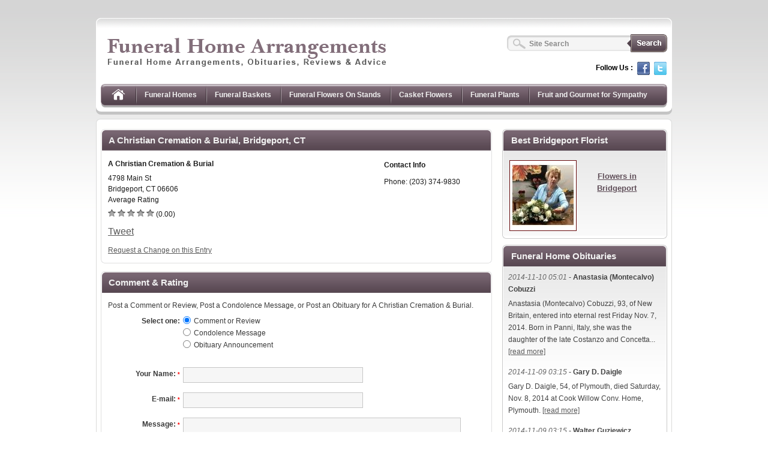

--- FILE ---
content_type: text/html; charset=UTF-8
request_url: https://funeralhomearrangements.com/connecticut/fairfield/bridgeport/a-christian-cremation-burial-11285
body_size: 26850
content:
<!doctype html>
<html lang="en-us" dir="ltr">
    <head>
        <meta http-equiv="X-XSS-Protection" content="0" />
                    <link rel="stylesheet" type="text/css" href="/css/style.css" media="all" />
                            <script type="text/javascript" src="/js/jquery.js"></script>
            <script type="text/javascript" src="/js/comment.js"></script>
                <title>A Christian Cremation &amp; Burial, Bridgeport, CT - Funeral Home Arrangements</title>
        <meta charset="utf-8">
        <meta http-equiv="X-UA-Compatible" content="ie=edge,chrome=1" />
        <link rel="icon" type="image/png" href="/images/funeral-home-arrangements.ico" />
        <!--<base href="http://www.funeral-home-arrangements.com/" />-->
                    <meta name="description" content="Check out the Funeral Home Arrangement A Christian Cremation & Burial, Bridgeport, CT" />
                            
                                                        <meta name="geo.region" content="US, CT" />
<meta name="geo.placename" content="Bridgeport, Fairfield" />
<meta name="geo.position" content="41.2251;-73.2184" />
<meta name="ICBM" content="41.2251, -73.2184" />                        <script src="http://connect.facebook.net/en_US/all.js#xfbml=1" type="text/javascript"></script>
            <script type="text/javascript" src="http://apis.google.com/js/plusone.js"></script>
                <script type="text/javascript">

            var _gaq = _gaq || [];
            _gaq.push(['_setAccount', 'UA-25907046-1']);
            _gaq.push(['_trackPageview']);

            (function () {
                var ga = document.createElement('script');
                ga.type = 'text/javascript';
                ga.async = true;
                ga.src = ('https:' == document.location.protocol ? 'https://ssl' : 'http://www') + '.google-analytics.com/ga.js';
                var s = document.getElementsByTagName('script')[0];
                s.parentNode.insertBefore(ga, s);
            })();

        </script>
            </head>
    <body>
        <ul id="skip-link" title="Keyboard Tabbing and Screen Reader users functions">
            <li><a href="#main-nav" accesskey="0">Skip to Main Navigation</a></li>
            <li><a href="#breadcrumbs" accesskey="1">Skip to Breadcrumbs</a></li>
            <li><a href="#main-content" accesskey="2">Skip to Main Content</a></li>
        </ul>
        <div id="wrapper">
            <div id="header" class="int-header">
                <div id="logo"><img src="/images/funeral-home-arrangements-logo.png" alt="Funeral Home Arrangements" width="474" height="56" title="[Funeral Home Arrangements]" /></div>
                <div id="tp-search">
                    <form action="https://funeralhomearrangements.com/search" method="post">
                        <p><label for="search"><input name="site_search" type="text" id="search" value="Site Search" class="tps-textbox" onfocus="this.value = '';" /></label><input type="hidden" name="do_site_search" value="1" /><input type="image" src="/images/search.png" alt="Search" title="Search" /></p>
                    </form>
                </div>
                <div id="social-media">
                    <strong>Follow Us :</strong>
                    <ul about="#me">
                        <li><a href="http://www.facebook.com/funeralhomearrangements" title="[Facebook]"><img src="/images/facebook.png" alt="Facebook" width="21" height="22" rel="nofollow" /></a></li>
                        <li><a href="http://www.twitter.com/funeral_homes" title="[Twitter]"><img src="/images/twitter.png" alt="Twitter" width="21" height="22" rel="nofollow" /></a></li>
                    </ul>
                </div><!-- END: Social Media  -->
            </div><!-- END: Header  --><div id="container" class="int-container" typeof="schema:Organization">
    <div id="content">
        <div id="int-main">
            <div class="box">
                <div class="box-content">
                    <h1 id="main-content">A Christian Cremation &amp; Burial, Bridgeport, CT</h1>
                    <div class="left">
                        <div class="aafh-left">
                            <p><strong property="schema:name">A Christian Cremation &amp; Burial</strong></p>
                            <div rel="schema:address">
                                <p typeof="schema:PostalAddress">
                                    <span property="schema:streetAddress">4798 Main St</span><br />
                                    <span property="schema:addressLocality">Bridgeport</span>,
                                    <span property="schema:addressRegion">CT</span> 06606<br />
                                    Average Rating</p>
                            </div>
                            <p>

                                <img src="/images/zero-star.png" width="13" height="13" alt="Star" /> <img src="/images/zero-star.png" width="13" height="13" alt="Star" /> <img src="/images/zero-star.png" width="13" height="13" alt="Star" /> <img src="/images/zero-star.png" width="13" height="13" alt="Star" /> <img src="/images/zero-star.png" width="13" height="13" alt="Star" />  (0.00)</p>
                        </div>
                        <div class="cinfo">
                            <p><strong>Contact Info</strong></p>
                            <p>Phone: <span property="schema:telephone">(203) 374-9830</span></p>
                        </div>
                        <div class="topsy_div">
                            <div class="fb_div">
                                <a href="http://twitter.com/share?via=funeral_homes&amp;count=none" class="twitter-share-button">Tweet</a><script type="text/javascript" src="http://platform.twitter.com/widgets.js"></script>
                            </div>
                            <div id="plusonebutton" class="fb_div plusone_div"></div>
                            <div id="fbsharebutton" class="fb_div share_div"></div>
                            <div id="fblike" class="fb_div"></div>
                            <div class="clear"></div>
                            <script type="text/javascript" src="/js/share.js"></script>
                        </div>
                        <p><a href="https://funeralhomearrangements.com/request-change">Request a Change on this Entry</a></p>
                    </div>

                </div>
            </div>
                                                            <div class="form">
                <form action="https://funeralhomearrangements.com/connecticut/fairfield/bridgeport/a-christian-cremation-burial-11285#write-comment" method="post">
                    <div class="box">
                        <div class="box-content">
                            <fieldset>
                                <legend id="write-comment">Comment &#38; Rating</legend>
                                <div class="cbox">
                                                                                                            <p>Post a Comment or Review, Post a Condolence Message, or Post an Obituary for A Christian Cremation &amp; Burial.</p>
                                    <div class="select-one"><label for="type_1" id="typelabel">Select one:</label></div>
                                    <div class="select-one-rgt">
                                        <span class="inline-radio"><input type="radio" id="type_1" name="type" value="comment" checked="checked" /></span>
                                        <label for="type_1" class="inline-label">Comment or Review</label>
                                        <span class="inline-clr"></span>

                                        <span class="inline-radio"><input type="radio" id="type_2" name="type" value="obituary" /></span>
                                        <label for="type_2" class="inline-label">Condolence Message</label>
                                        <span class="inline-clr"></span>

                                        <span class="inline-radio"><input type="radio" id="type_3" name="type" value="condolence" /></span>
                                        <label for="type_3" class="inline-label">Obituary Announcement</label>
                                        <span class="inline-clr"></span>
                                    </div>
                                    <ol>
                                        <li>
                                            <label for="name">Your Name: <span class="star">*</span></label><input type="text" name="name" value="" size="32" maxlength="60" id="name" class="textbox2" />
                                        </li>
                                        <li id="deceased-li"  class="deceased-hidden">
                                            <label for="deceased">Deceased Name:</label><input type="text" name="deceased" value="" id="deceased" class="textbox2" />
                                        </li>
                                        <li>
                                            <label for="email">E-mail: <span class="star">*</span></label><input type="text" name="email" value="" size="32" maxlength="60" id="email" class="textbox2" />
                                        </li>
                                        <li><label for="message" id="comment-label">Message: <span class="star">*</span></label><textarea rows="12" cols="40" name="message" id="message" class="texarea"></textarea>
                                        </li>
                                        <li id="rating-li"><label for="rating">Rating:</label>
                                            <select name="rating" id="rating" class="listbox2">
                                                <option value="5">5 (Perfect)</option>
                                                <option value="4">4 (Excellent)</option>
                                                <option value="3">3 (Very Good)</option>
                                                <option value="2">2 (Good)</option>
                                                <option value="1">1 (Fair)</option>
                                            </select>
                                        </li>
                                        <li class="submit-btn"><input type="hidden" name="post_comment" value="1" /><input type="submit" value="" title="Submit" /></li>
                                    </ol>
                                </div>
                            </fieldset>
                        </div>
                    </div>
                </form>
            </div>
        </div><!-- END: Main Content -->
        <div id="int-sidebar">
                                <div class="sdbox">
                        <div class="sdbox-content">
                            <h2>Best Bridgeport Florist</h2>
                            <div class="florist"><span class="fl-image"><img src="/images/e1dd782258bc9a0cbf1b6b6e7fbb07a5_page.JPG" width="102" height="108" alt="Avas Flowers" /></span>
                            <p><a href="http://www.avasflowers.com/connecticut" rel="nofollow">Flowers in Bridgeport </a></p></div>
                        </div>
                    </div>
                        <div class="sdbox">
        <div class="sdbox-content">
            <h2>Funeral Home Obituaries</h2>

                            <p class="feed-title"><span>2014-11-10 05:01</span> - <strong>Anastasia (Montecalvo) Cobuzzi</strong></p>
                <p class="feed-entry">
                    Anastasia (Montecalvo) Cobuzzi, 93, of New Britain, entered into eternal rest Friday Nov. 7, 2014. Born in Panni, Italy, she was the daughter of the late Costanzo and Concetta... <a rel="nofollow" class="popup-800-600" href="http://www.newbritainherald.com/articles/2014/11/10/obituaries/doc5460422bd6842566249123.txt">[read more]</a>
                </p>
                            <p class="feed-title"><span>2014-11-09 03:15</span> - <strong>Gary D. Daigle</strong></p>
                <p class="feed-entry">
                    Gary D. Daigle, 54, of Plymouth, died Saturday, Nov. 8, 2014 at Cook Willow Conv. Home, Plymouth. <a rel="nofollow" class="popup-800-600" href="http://newbritainherald.com/articles/2014/11/09/obituaries/doc545ebbf9710c0125662628.txt">[read more]</a>
                </p>
                            <p class="feed-title"><span>2014-11-09 03:15</span> - <strong>Walter Guziewicz</strong></p>
                <p class="feed-entry">
                    Walter Guziewicz, a long term resident of New Britain, Conn., died Thursday evening at the age of 90. <a rel="nofollow" class="popup-800-600" href="http://newbritainherald.com/articles/2014/11/09/obituaries/doc545ebae770fd3830293325.txt">[read more]</a>
                </p>
                            <p class="feed-title"><span>2014-11-09 03:15</span> - <strong>Adam Richard Brocki</strong></p>
                <p class="feed-entry">
                    Adam Richard Brocki, 73, of Plainville, loving husband of Janina Brocki, passed away unexpectedly on Friday morning, Nov. 7, 2014. <a rel="nofollow" class="popup-800-600" href="http://newbritainherald.com/articles/2014/11/09/obituaries/doc545ebb0742f8e894606635.txt">[read more]</a>
                </p>
                            <p class="feed-title"><span>2014-11-09 03:15</span> - <strong>Henrietta R. (Rapoza) âTinyâ Lemieux</strong></p>
                <p class="feed-entry">
                    Henrietta R. (Rapoza) Tiny Lemieux, 77, of Bristol, Conn., beloved wife of Joseph N. Lemieux, died on Friday, Nov. 7, 2014 in Hartford Hospital. Henrietta was born in New Bedford,... <a rel="nofollow" class="popup-800-600" href="http://newbritainherald.com/articles/2014/11/09/obituaries/doc545ebb1fd50fc300270983.txt">[read more]</a>
                </p>
                            <p class="feed-title"><span>2014-11-09 03:15</span> - <strong>Donald L. Mitchell</strong></p>
                <p class="feed-entry">
                    Donald L. Mitchell, 91, passed away Oct. 19, 2014, in Obernburg, Germany, after a long illness. Donald was born in Hartford, Conn. on March 21, 1923, the son of Lawrence and Ellen... <a rel="nofollow" class="popup-800-600" href="http://newbritainherald.com/articles/2014/11/09/obituaries/doc545ebb35c54be800218546.txt">[read more]</a>
                </p>
                    </div>
    </div>
                                <div class="sdbox">
                        <div class="sdbox-content">
                            <h2>Recent Tweets</h2>
<script charset="utf-8" src="http://widgets.twimg.com/j/2/widget.js"></script>
<script>
new TWTR.Widget({
  version: 2,
  type: 'profile',
  rpp: 3,
  interval: 30000,
  width: 'auto',
  height: 300,
  theme: {
    shell: {
      background: '#ffffff',
      color: '#2e2e2e'
    },
    tweets: {
      background: '#ffffff',
      color: '#000000',
      links: '#72606C'
    }
  },
  features: {
    scrollbar: false,
    loop: false,
    live: false,
    behavior: 'all'
  }
}).render().setUser('funeral_homes').start();
</script>
                            <div class="tweet-bird">
                                <img src="/images/tw-small.png" width="55" height="37" title="[Twitter]" alt="Twitter" />
                            </div>
                        </div>
                    </div>            <div class="sdbox">
    <div class="sdbox-content">
        <h2>Recent Reviews</h2>
                                        <p>Sutton Branch Baptist Church Inc. on <a href="https://funeralhomearrangements.com/south-carolina/richland/columbia/leevys-funeral-home-17468#comments">Leevy&#039;S Funeral Home - Columbia, SC</a></p>
                                        <hr />
                                            <p>Nancy Ezyk Hilton on <a href="https://funeralhomearrangements.com/rhode-island/providence/central-falls/karol-a-romenski-sons-10690#comments">Karol A Romenski &amp; Sons - Central Falls, RI</a></p>
                                        <hr />
                                            <p>Robin Johnston on <a href="https://funeralhomearrangements.com/illinois/saline/galatia/sloan-funeral-home-26387#comments">Sloan Funeral Home - Galatia, IL</a></p>
                                        <hr />
                                            <p>Juanitamae D. Straight on <a href="https://funeralhomearrangements.com/ohio/highland/hillsboro/turner-son-funeral-home-inc-21740#comments">Turner &amp; Son Funeral Home Inc - Hillsboro, OH</a></p>
                                        <hr />
                                            <p>Michael Wolfes on <a href="https://funeralhomearrangements.com/hawaii/kauai/lihue/kauai-memorial-gardens-31129#comments">Kauai Memorial Gardens - Lihue, HI</a></p>
                                    </div>
</div><!-- END: Recent Reviews -->            <div class="sdbox">
    <div class="sdbox-content">
        <h2>Highest Rated Funeral Homes</h2>
                            <p><span>
                    <span><a href="https://funeralhomearrangements.com/south-carolina/st-louis/columbia/leevys-funeral-home-26519">Whitfield &amp; James Mortuary - Saint Louis, MO</a></span><br />
                    <span><img src="/images/star.png" width="13" height="13" alt="Star" /> <img src="/images/star.png" width="13" height="13" alt="Star" /> <img src="/images/star.png" width="13" height="13" alt="Star" /> <img src="/images/star.png" width="13" height="13" alt="Star" /> <img src="/images/star.png" width="13" height="13" alt="Star" />  (5.00 out of 5)</span>
                </span></p>
                                        <hr />
                                <p><span>
                    <span><a href="https://funeralhomearrangements.com/south-carolina/kane/columbia/leevys-funeral-home-25265">Miller Funeral Home - Dundee, IL</a></span><br />
                    <span><img src="/images/star.png" width="13" height="13" alt="Star" /> <img src="/images/star.png" width="13" height="13" alt="Star" /> <img src="/images/star.png" width="13" height="13" alt="Star" /> <img src="/images/star.png" width="13" height="13" alt="Star" /> <img src="/images/star.png" width="13" height="13" alt="Star" />  (5.00 out of 5)</span>
                </span></p>
                                        <hr />
                                <p><span>
                    <span><a href="https://funeralhomearrangements.com/south-carolina/santa-cruz/columbia/leevys-funeral-home-30948">Chapel Of The Four Seasons - Santa Cruz, CA</a></span><br />
                    <span><img src="/images/star.png" width="13" height="13" alt="Star" /> <img src="/images/star.png" width="13" height="13" alt="Star" /> <img src="/images/star.png" width="13" height="13" alt="Star" /> <img src="/images/star.png" width="13" height="13" alt="Star" /> <img src="/images/star.png" width="13" height="13" alt="Star" />  (5.00 out of 5)</span>
                </span></p>
                                        <hr />
                                <p><span>
                    <span><a href="https://funeralhomearrangements.com/south-carolina/orange/columbia/leevys-funeral-home-18650">Marvin C Zanders Funeral Home - Apopka, FL</a></span><br />
                    <span><img src="/images/star.png" width="13" height="13" alt="Star" /> <img src="/images/star.png" width="13" height="13" alt="Star" /> <img src="/images/star.png" width="13" height="13" alt="Star" /> <img src="/images/star.png" width="13" height="13" alt="Star" /> <img src="/images/star.png" width="13" height="13" alt="Star" />  (5.00 out of 5)</span>
                </span></p>
                                        <hr />
                                <p><span>
                    <span><a href="https://funeralhomearrangements.com/south-carolina/cuyahoga/columbia/leevys-funeral-home-60875">Vodrazka Funeral Home - Independence, OH</a></span><br />
                    <span><img src="/images/star.png" width="13" height="13" alt="Star" /> <img src="/images/star.png" width="13" height="13" alt="Star" /> <img src="/images/star.png" width="13" height="13" alt="Star" /> <img src="/images/star.png" width="13" height="13" alt="Star" /> <img src="/images/star.png" width="13" height="13" alt="Star" />  (5.00 out of 5)</span>
                </span></p>
                                    </div>
</div><!-- END: Highest Rated Funeral Homes -->        </div><!-- END: Sidebar -->
                        <div id="nav">
                    <ul id="main-nav">
                                                                            <li id="home">
                                <a href="https://funeralhomearrangements.com/">
                                                                        <img src="/images/home.png" width="28" height="35" alt="Home" title="Home" />
                                                                    </a>
                            </li>
                                                                                                                                                                    <li><a href="https://funeralhomearrangements.com/find">Funeral Homes</a></li>
                                                                                                                        <li><a href="https://funeralhomearrangements.com/sympathy-baskets">Funeral Baskets</a></li>
                                                                                                                        <li><a href="https://funeralhomearrangements.com/standing-sympathy-arrangements">Funeral Flowers On Stands</a></li>
                                                                                                                        <li><a href="https://funeralhomearrangements.com/for-the-casket">Casket Flowers</a></li>
                                                                                                                        <li><a href="https://funeralhomearrangements.com/sympathy-plants">Funeral Plants</a></li>
                                                                                                                        <li><a href="https://funeralhomearrangements.com/sympathy-gift-baskets">Fruit and Gourmet for Sympathy</a></li>
                                                                                    
                    </ul>
                </div><!-- END: Main Navigation -->                        <div class="fl-box-long">
                    <div class="fl-box-long-content">
                        <div class="florist-long"><span class="fl-image"><img src="/images/20851dcfd53b77036d3841869b475831_page.jpg" width="102" height="108" alt="Avas Flowers" /></span>
                        <p><a href="http://www.avasflowers.com/connecticut#wrapper" rel="nofollow">Same Day Flower Delivery in Bridgeport</a></p></div>
                    </div>
                </div>
            </div><!-- END: Content -->
    <div id="breadcrumb">
    <span class="btext" id="breadcrumbs">You are here:</span>
    <ul title="Site&#8217;s structure or the path taken" itemscope itemtype="https://schema.org/BreadcrumbList">
                        <li class="first"                    itemprop="itemListElement" 
                    itemscope
                    itemtype="https://schema.org/ListItem">
                    <a href="https://funeralhomearrangements.com" 
                       itemprop="item">
                        <span itemprop="name">Home</span>
                        <meta itemprop="position" content="1" />
                    </a>
                </li>
                                <li                    itemprop="itemListElement" 
                    itemscope
                    itemtype="https://schema.org/ListItem">
                    <a href="https://funeralhomearrangements.com/find" 
                       itemprop="item">
                        <span itemprop="name">Funeral Homes</span>
                        <meta itemprop="position" content="2" />
                    </a>
                </li>
                                <li                    itemprop="itemListElement" 
                    itemscope
                    itemtype="https://schema.org/ListItem">
                    <a href="https://funeralhomearrangements.com/find/connecticut" 
                       itemprop="item">
                        <span itemprop="name">Connecticut</span>
                        <meta itemprop="position" content="3" />
                    </a>
                </li>
                                <li                    itemprop="itemListElement" 
                    itemscope
                    itemtype="https://schema.org/ListItem">
                    <a href="https://funeralhomearrangements.com/find/connecticut/fairfield" 
                       itemprop="item">
                        <span itemprop="name">Fairfield</span>
                        <meta itemprop="position" content="4" />
                    </a>
                </li>
                                <li                    itemprop="itemListElement" 
                    itemscope
                    itemtype="https://schema.org/ListItem">
                    <a href="https://funeralhomearrangements.com/find/connecticut/fairfield/bridgeport" 
                       itemprop="item">
                        <span itemprop="name">Bridgeport</span>
                        <meta itemprop="position" content="5" />
                    </a>
                </li>
                                <li                    itemprop="itemListElement" 
                    itemscope
                    itemtype="https://schema.org/ListItem">                    
                    <span content="https://funeralhomearrangements.com/find/connecticut/fairfield/bridgeport/a-christian-cremation-burial" itemprop="item">
                        <span itemprop="name">A Christian Cremation &amp; Burial</span>
                        <meta itemprop="position" content="6" />
                    </span>
                </li>
                    </ul>
</div><!-- END: Site Breadcrumbs -->
</div><!-- END: Container -->
<div id="footer">  
            <p>Copyright &copy; 2009-2026</p>
                        <span class="ft-rgt">
                <a href="https://funeralhomearrangements.com/map-search">Map Search</a> |
                <a href="https://funeralhomearrangements.com/disclaimer">Disclaimer</a> | 
                <a href="https://funeralhomearrangements.com/privacy-policy">Privacy Policy</a></span>
                      </div><!-- END: Footer -->
    </div><!-- END: Wrapper  -->
</body>
</html>